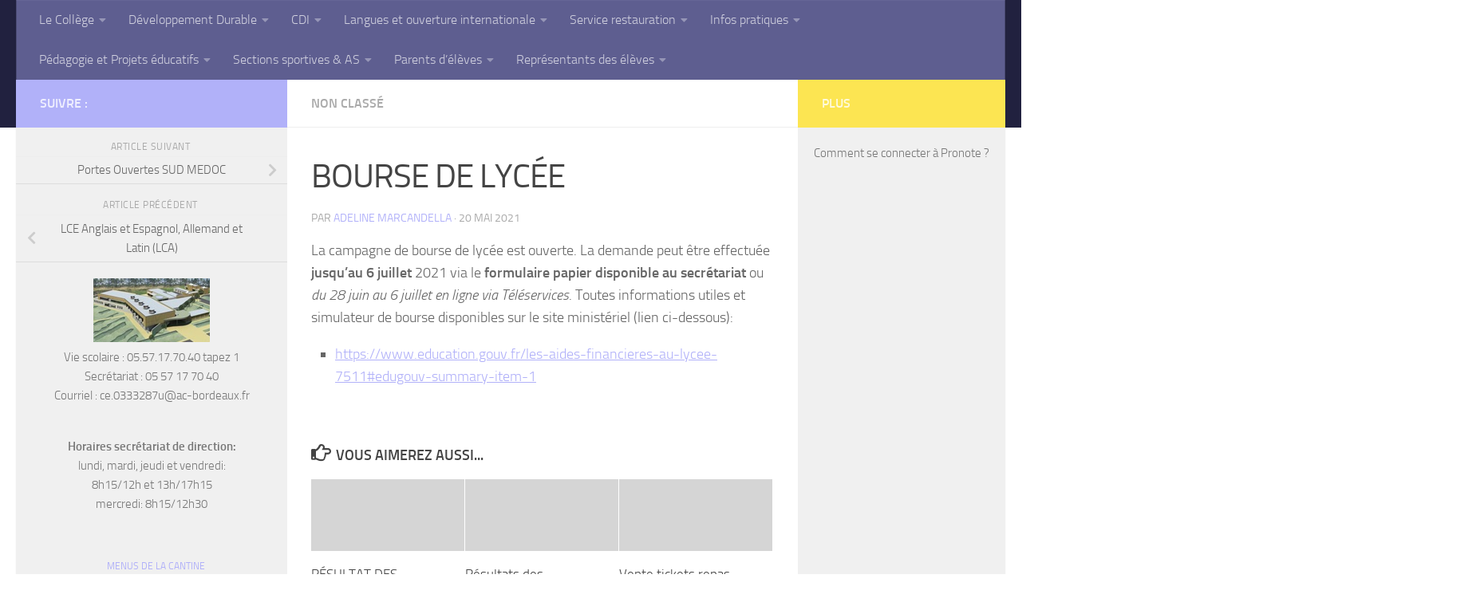

--- FILE ---
content_type: text/html; charset=UTF-8
request_url: http://college-lacanau.fr/bourse-de-lycee-2/
body_size: 15873
content:
<!DOCTYPE html>
<html class="no-js" lang="fr-FR">
<head>
  <meta charset="UTF-8">
  <meta name="viewport" content="width=device-width, initial-scale=1.0">
  <link rel="profile" href="https://gmpg.org/xfn/11" />
  <link rel="pingback" href="http://college-lacanau.fr/xmlrpc.php">

  <title>BOURSE DE LYCÉE &#8211; Collège de Lacanau</title>
<meta name='robots' content='max-image-preview:large' />
<script>document.documentElement.className = document.documentElement.className.replace("no-js","js");</script>
<link rel="alternate" type="application/rss+xml" title="Collège de Lacanau &raquo; Flux" href="https://college-lacanau.fr/feed/" />
<link rel="alternate" type="application/rss+xml" title="Collège de Lacanau &raquo; Flux des commentaires" href="https://college-lacanau.fr/comments/feed/" />
<link rel="alternate" title="oEmbed (JSON)" type="application/json+oembed" href="https://college-lacanau.fr/wp-json/oembed/1.0/embed?url=https%3A%2F%2Fcollege-lacanau.fr%2Fbourse-de-lycee-2%2F" />
<link rel="alternate" title="oEmbed (XML)" type="text/xml+oembed" href="https://college-lacanau.fr/wp-json/oembed/1.0/embed?url=https%3A%2F%2Fcollege-lacanau.fr%2Fbourse-de-lycee-2%2F&#038;format=xml" />
<style id='wp-img-auto-sizes-contain-inline-css'>
img:is([sizes=auto i],[sizes^="auto," i]){contain-intrinsic-size:3000px 1500px}
/*# sourceURL=wp-img-auto-sizes-contain-inline-css */
</style>

<style id='wp-emoji-styles-inline-css'>

	img.wp-smiley, img.emoji {
		display: inline !important;
		border: none !important;
		box-shadow: none !important;
		height: 1em !important;
		width: 1em !important;
		margin: 0 0.07em !important;
		vertical-align: -0.1em !important;
		background: none !important;
		padding: 0 !important;
	}
/*# sourceURL=wp-emoji-styles-inline-css */
</style>
<link rel='stylesheet' id='wp-block-library-css' href='http://college-lacanau.fr/wp-includes/css/dist/block-library/style.min.css?ver=6.9' media='all' />
<style id='wp-block-image-inline-css'>
.wp-block-image>a,.wp-block-image>figure>a{display:inline-block}.wp-block-image img{box-sizing:border-box;height:auto;max-width:100%;vertical-align:bottom}@media not (prefers-reduced-motion){.wp-block-image img.hide{visibility:hidden}.wp-block-image img.show{animation:show-content-image .4s}}.wp-block-image[style*=border-radius] img,.wp-block-image[style*=border-radius]>a{border-radius:inherit}.wp-block-image.has-custom-border img{box-sizing:border-box}.wp-block-image.aligncenter{text-align:center}.wp-block-image.alignfull>a,.wp-block-image.alignwide>a{width:100%}.wp-block-image.alignfull img,.wp-block-image.alignwide img{height:auto;width:100%}.wp-block-image .aligncenter,.wp-block-image .alignleft,.wp-block-image .alignright,.wp-block-image.aligncenter,.wp-block-image.alignleft,.wp-block-image.alignright{display:table}.wp-block-image .aligncenter>figcaption,.wp-block-image .alignleft>figcaption,.wp-block-image .alignright>figcaption,.wp-block-image.aligncenter>figcaption,.wp-block-image.alignleft>figcaption,.wp-block-image.alignright>figcaption{caption-side:bottom;display:table-caption}.wp-block-image .alignleft{float:left;margin:.5em 1em .5em 0}.wp-block-image .alignright{float:right;margin:.5em 0 .5em 1em}.wp-block-image .aligncenter{margin-left:auto;margin-right:auto}.wp-block-image :where(figcaption){margin-bottom:1em;margin-top:.5em}.wp-block-image.is-style-circle-mask img{border-radius:9999px}@supports ((-webkit-mask-image:none) or (mask-image:none)) or (-webkit-mask-image:none){.wp-block-image.is-style-circle-mask img{border-radius:0;-webkit-mask-image:url('data:image/svg+xml;utf8,<svg viewBox="0 0 100 100" xmlns="http://www.w3.org/2000/svg"><circle cx="50" cy="50" r="50"/></svg>');mask-image:url('data:image/svg+xml;utf8,<svg viewBox="0 0 100 100" xmlns="http://www.w3.org/2000/svg"><circle cx="50" cy="50" r="50"/></svg>');mask-mode:alpha;-webkit-mask-position:center;mask-position:center;-webkit-mask-repeat:no-repeat;mask-repeat:no-repeat;-webkit-mask-size:contain;mask-size:contain}}:root :where(.wp-block-image.is-style-rounded img,.wp-block-image .is-style-rounded img){border-radius:9999px}.wp-block-image figure{margin:0}.wp-lightbox-container{display:flex;flex-direction:column;position:relative}.wp-lightbox-container img{cursor:zoom-in}.wp-lightbox-container img:hover+button{opacity:1}.wp-lightbox-container button{align-items:center;backdrop-filter:blur(16px) saturate(180%);background-color:#5a5a5a40;border:none;border-radius:4px;cursor:zoom-in;display:flex;height:20px;justify-content:center;opacity:0;padding:0;position:absolute;right:16px;text-align:center;top:16px;width:20px;z-index:100}@media not (prefers-reduced-motion){.wp-lightbox-container button{transition:opacity .2s ease}}.wp-lightbox-container button:focus-visible{outline:3px auto #5a5a5a40;outline:3px auto -webkit-focus-ring-color;outline-offset:3px}.wp-lightbox-container button:hover{cursor:pointer;opacity:1}.wp-lightbox-container button:focus{opacity:1}.wp-lightbox-container button:focus,.wp-lightbox-container button:hover,.wp-lightbox-container button:not(:hover):not(:active):not(.has-background){background-color:#5a5a5a40;border:none}.wp-lightbox-overlay{box-sizing:border-box;cursor:zoom-out;height:100vh;left:0;overflow:hidden;position:fixed;top:0;visibility:hidden;width:100%;z-index:100000}.wp-lightbox-overlay .close-button{align-items:center;cursor:pointer;display:flex;justify-content:center;min-height:40px;min-width:40px;padding:0;position:absolute;right:calc(env(safe-area-inset-right) + 16px);top:calc(env(safe-area-inset-top) + 16px);z-index:5000000}.wp-lightbox-overlay .close-button:focus,.wp-lightbox-overlay .close-button:hover,.wp-lightbox-overlay .close-button:not(:hover):not(:active):not(.has-background){background:none;border:none}.wp-lightbox-overlay .lightbox-image-container{height:var(--wp--lightbox-container-height);left:50%;overflow:hidden;position:absolute;top:50%;transform:translate(-50%,-50%);transform-origin:top left;width:var(--wp--lightbox-container-width);z-index:9999999999}.wp-lightbox-overlay .wp-block-image{align-items:center;box-sizing:border-box;display:flex;height:100%;justify-content:center;margin:0;position:relative;transform-origin:0 0;width:100%;z-index:3000000}.wp-lightbox-overlay .wp-block-image img{height:var(--wp--lightbox-image-height);min-height:var(--wp--lightbox-image-height);min-width:var(--wp--lightbox-image-width);width:var(--wp--lightbox-image-width)}.wp-lightbox-overlay .wp-block-image figcaption{display:none}.wp-lightbox-overlay button{background:none;border:none}.wp-lightbox-overlay .scrim{background-color:#fff;height:100%;opacity:.9;position:absolute;width:100%;z-index:2000000}.wp-lightbox-overlay.active{visibility:visible}@media not (prefers-reduced-motion){.wp-lightbox-overlay.active{animation:turn-on-visibility .25s both}.wp-lightbox-overlay.active img{animation:turn-on-visibility .35s both}.wp-lightbox-overlay.show-closing-animation:not(.active){animation:turn-off-visibility .35s both}.wp-lightbox-overlay.show-closing-animation:not(.active) img{animation:turn-off-visibility .25s both}.wp-lightbox-overlay.zoom.active{animation:none;opacity:1;visibility:visible}.wp-lightbox-overlay.zoom.active .lightbox-image-container{animation:lightbox-zoom-in .4s}.wp-lightbox-overlay.zoom.active .lightbox-image-container img{animation:none}.wp-lightbox-overlay.zoom.active .scrim{animation:turn-on-visibility .4s forwards}.wp-lightbox-overlay.zoom.show-closing-animation:not(.active){animation:none}.wp-lightbox-overlay.zoom.show-closing-animation:not(.active) .lightbox-image-container{animation:lightbox-zoom-out .4s}.wp-lightbox-overlay.zoom.show-closing-animation:not(.active) .lightbox-image-container img{animation:none}.wp-lightbox-overlay.zoom.show-closing-animation:not(.active) .scrim{animation:turn-off-visibility .4s forwards}}@keyframes show-content-image{0%{visibility:hidden}99%{visibility:hidden}to{visibility:visible}}@keyframes turn-on-visibility{0%{opacity:0}to{opacity:1}}@keyframes turn-off-visibility{0%{opacity:1;visibility:visible}99%{opacity:0;visibility:visible}to{opacity:0;visibility:hidden}}@keyframes lightbox-zoom-in{0%{transform:translate(calc((-100vw + var(--wp--lightbox-scrollbar-width))/2 + var(--wp--lightbox-initial-left-position)),calc(-50vh + var(--wp--lightbox-initial-top-position))) scale(var(--wp--lightbox-scale))}to{transform:translate(-50%,-50%) scale(1)}}@keyframes lightbox-zoom-out{0%{transform:translate(-50%,-50%) scale(1);visibility:visible}99%{visibility:visible}to{transform:translate(calc((-100vw + var(--wp--lightbox-scrollbar-width))/2 + var(--wp--lightbox-initial-left-position)),calc(-50vh + var(--wp--lightbox-initial-top-position))) scale(var(--wp--lightbox-scale));visibility:hidden}}
/*# sourceURL=http://college-lacanau.fr/wp-includes/blocks/image/style.min.css */
</style>
<style id='wp-block-list-inline-css'>
ol,ul{box-sizing:border-box}:root :where(.wp-block-list.has-background){padding:1.25em 2.375em}
/*# sourceURL=http://college-lacanau.fr/wp-includes/blocks/list/style.min.css */
</style>
<style id='wp-block-loginout-inline-css'>
.wp-block-loginout{box-sizing:border-box}
/*# sourceURL=http://college-lacanau.fr/wp-includes/blocks/loginout/style.min.css */
</style>
<style id='wp-block-group-inline-css'>
.wp-block-group{box-sizing:border-box}:where(.wp-block-group.wp-block-group-is-layout-constrained){position:relative}
/*# sourceURL=http://college-lacanau.fr/wp-includes/blocks/group/style.min.css */
</style>
<style id='wp-block-paragraph-inline-css'>
.is-small-text{font-size:.875em}.is-regular-text{font-size:1em}.is-large-text{font-size:2.25em}.is-larger-text{font-size:3em}.has-drop-cap:not(:focus):first-letter{float:left;font-size:8.4em;font-style:normal;font-weight:100;line-height:.68;margin:.05em .1em 0 0;text-transform:uppercase}body.rtl .has-drop-cap:not(:focus):first-letter{float:none;margin-left:.1em}p.has-drop-cap.has-background{overflow:hidden}:root :where(p.has-background){padding:1.25em 2.375em}:where(p.has-text-color:not(.has-link-color)) a{color:inherit}p.has-text-align-left[style*="writing-mode:vertical-lr"],p.has-text-align-right[style*="writing-mode:vertical-rl"]{rotate:180deg}
/*# sourceURL=http://college-lacanau.fr/wp-includes/blocks/paragraph/style.min.css */
</style>
<style id='global-styles-inline-css'>
:root{--wp--preset--aspect-ratio--square: 1;--wp--preset--aspect-ratio--4-3: 4/3;--wp--preset--aspect-ratio--3-4: 3/4;--wp--preset--aspect-ratio--3-2: 3/2;--wp--preset--aspect-ratio--2-3: 2/3;--wp--preset--aspect-ratio--16-9: 16/9;--wp--preset--aspect-ratio--9-16: 9/16;--wp--preset--color--black: #000000;--wp--preset--color--cyan-bluish-gray: #abb8c3;--wp--preset--color--white: #ffffff;--wp--preset--color--pale-pink: #f78da7;--wp--preset--color--vivid-red: #cf2e2e;--wp--preset--color--luminous-vivid-orange: #ff6900;--wp--preset--color--luminous-vivid-amber: #fcb900;--wp--preset--color--light-green-cyan: #7bdcb5;--wp--preset--color--vivid-green-cyan: #00d084;--wp--preset--color--pale-cyan-blue: #8ed1fc;--wp--preset--color--vivid-cyan-blue: #0693e3;--wp--preset--color--vivid-purple: #9b51e0;--wp--preset--gradient--vivid-cyan-blue-to-vivid-purple: linear-gradient(135deg,rgb(6,147,227) 0%,rgb(155,81,224) 100%);--wp--preset--gradient--light-green-cyan-to-vivid-green-cyan: linear-gradient(135deg,rgb(122,220,180) 0%,rgb(0,208,130) 100%);--wp--preset--gradient--luminous-vivid-amber-to-luminous-vivid-orange: linear-gradient(135deg,rgb(252,185,0) 0%,rgb(255,105,0) 100%);--wp--preset--gradient--luminous-vivid-orange-to-vivid-red: linear-gradient(135deg,rgb(255,105,0) 0%,rgb(207,46,46) 100%);--wp--preset--gradient--very-light-gray-to-cyan-bluish-gray: linear-gradient(135deg,rgb(238,238,238) 0%,rgb(169,184,195) 100%);--wp--preset--gradient--cool-to-warm-spectrum: linear-gradient(135deg,rgb(74,234,220) 0%,rgb(151,120,209) 20%,rgb(207,42,186) 40%,rgb(238,44,130) 60%,rgb(251,105,98) 80%,rgb(254,248,76) 100%);--wp--preset--gradient--blush-light-purple: linear-gradient(135deg,rgb(255,206,236) 0%,rgb(152,150,240) 100%);--wp--preset--gradient--blush-bordeaux: linear-gradient(135deg,rgb(254,205,165) 0%,rgb(254,45,45) 50%,rgb(107,0,62) 100%);--wp--preset--gradient--luminous-dusk: linear-gradient(135deg,rgb(255,203,112) 0%,rgb(199,81,192) 50%,rgb(65,88,208) 100%);--wp--preset--gradient--pale-ocean: linear-gradient(135deg,rgb(255,245,203) 0%,rgb(182,227,212) 50%,rgb(51,167,181) 100%);--wp--preset--gradient--electric-grass: linear-gradient(135deg,rgb(202,248,128) 0%,rgb(113,206,126) 100%);--wp--preset--gradient--midnight: linear-gradient(135deg,rgb(2,3,129) 0%,rgb(40,116,252) 100%);--wp--preset--font-size--small: 13px;--wp--preset--font-size--medium: 20px;--wp--preset--font-size--large: 36px;--wp--preset--font-size--x-large: 42px;--wp--preset--spacing--20: 0.44rem;--wp--preset--spacing--30: 0.67rem;--wp--preset--spacing--40: 1rem;--wp--preset--spacing--50: 1.5rem;--wp--preset--spacing--60: 2.25rem;--wp--preset--spacing--70: 3.38rem;--wp--preset--spacing--80: 5.06rem;--wp--preset--shadow--natural: 6px 6px 9px rgba(0, 0, 0, 0.2);--wp--preset--shadow--deep: 12px 12px 50px rgba(0, 0, 0, 0.4);--wp--preset--shadow--sharp: 6px 6px 0px rgba(0, 0, 0, 0.2);--wp--preset--shadow--outlined: 6px 6px 0px -3px rgb(255, 255, 255), 6px 6px rgb(0, 0, 0);--wp--preset--shadow--crisp: 6px 6px 0px rgb(0, 0, 0);}:where(.is-layout-flex){gap: 0.5em;}:where(.is-layout-grid){gap: 0.5em;}body .is-layout-flex{display: flex;}.is-layout-flex{flex-wrap: wrap;align-items: center;}.is-layout-flex > :is(*, div){margin: 0;}body .is-layout-grid{display: grid;}.is-layout-grid > :is(*, div){margin: 0;}:where(.wp-block-columns.is-layout-flex){gap: 2em;}:where(.wp-block-columns.is-layout-grid){gap: 2em;}:where(.wp-block-post-template.is-layout-flex){gap: 1.25em;}:where(.wp-block-post-template.is-layout-grid){gap: 1.25em;}.has-black-color{color: var(--wp--preset--color--black) !important;}.has-cyan-bluish-gray-color{color: var(--wp--preset--color--cyan-bluish-gray) !important;}.has-white-color{color: var(--wp--preset--color--white) !important;}.has-pale-pink-color{color: var(--wp--preset--color--pale-pink) !important;}.has-vivid-red-color{color: var(--wp--preset--color--vivid-red) !important;}.has-luminous-vivid-orange-color{color: var(--wp--preset--color--luminous-vivid-orange) !important;}.has-luminous-vivid-amber-color{color: var(--wp--preset--color--luminous-vivid-amber) !important;}.has-light-green-cyan-color{color: var(--wp--preset--color--light-green-cyan) !important;}.has-vivid-green-cyan-color{color: var(--wp--preset--color--vivid-green-cyan) !important;}.has-pale-cyan-blue-color{color: var(--wp--preset--color--pale-cyan-blue) !important;}.has-vivid-cyan-blue-color{color: var(--wp--preset--color--vivid-cyan-blue) !important;}.has-vivid-purple-color{color: var(--wp--preset--color--vivid-purple) !important;}.has-black-background-color{background-color: var(--wp--preset--color--black) !important;}.has-cyan-bluish-gray-background-color{background-color: var(--wp--preset--color--cyan-bluish-gray) !important;}.has-white-background-color{background-color: var(--wp--preset--color--white) !important;}.has-pale-pink-background-color{background-color: var(--wp--preset--color--pale-pink) !important;}.has-vivid-red-background-color{background-color: var(--wp--preset--color--vivid-red) !important;}.has-luminous-vivid-orange-background-color{background-color: var(--wp--preset--color--luminous-vivid-orange) !important;}.has-luminous-vivid-amber-background-color{background-color: var(--wp--preset--color--luminous-vivid-amber) !important;}.has-light-green-cyan-background-color{background-color: var(--wp--preset--color--light-green-cyan) !important;}.has-vivid-green-cyan-background-color{background-color: var(--wp--preset--color--vivid-green-cyan) !important;}.has-pale-cyan-blue-background-color{background-color: var(--wp--preset--color--pale-cyan-blue) !important;}.has-vivid-cyan-blue-background-color{background-color: var(--wp--preset--color--vivid-cyan-blue) !important;}.has-vivid-purple-background-color{background-color: var(--wp--preset--color--vivid-purple) !important;}.has-black-border-color{border-color: var(--wp--preset--color--black) !important;}.has-cyan-bluish-gray-border-color{border-color: var(--wp--preset--color--cyan-bluish-gray) !important;}.has-white-border-color{border-color: var(--wp--preset--color--white) !important;}.has-pale-pink-border-color{border-color: var(--wp--preset--color--pale-pink) !important;}.has-vivid-red-border-color{border-color: var(--wp--preset--color--vivid-red) !important;}.has-luminous-vivid-orange-border-color{border-color: var(--wp--preset--color--luminous-vivid-orange) !important;}.has-luminous-vivid-amber-border-color{border-color: var(--wp--preset--color--luminous-vivid-amber) !important;}.has-light-green-cyan-border-color{border-color: var(--wp--preset--color--light-green-cyan) !important;}.has-vivid-green-cyan-border-color{border-color: var(--wp--preset--color--vivid-green-cyan) !important;}.has-pale-cyan-blue-border-color{border-color: var(--wp--preset--color--pale-cyan-blue) !important;}.has-vivid-cyan-blue-border-color{border-color: var(--wp--preset--color--vivid-cyan-blue) !important;}.has-vivid-purple-border-color{border-color: var(--wp--preset--color--vivid-purple) !important;}.has-vivid-cyan-blue-to-vivid-purple-gradient-background{background: var(--wp--preset--gradient--vivid-cyan-blue-to-vivid-purple) !important;}.has-light-green-cyan-to-vivid-green-cyan-gradient-background{background: var(--wp--preset--gradient--light-green-cyan-to-vivid-green-cyan) !important;}.has-luminous-vivid-amber-to-luminous-vivid-orange-gradient-background{background: var(--wp--preset--gradient--luminous-vivid-amber-to-luminous-vivid-orange) !important;}.has-luminous-vivid-orange-to-vivid-red-gradient-background{background: var(--wp--preset--gradient--luminous-vivid-orange-to-vivid-red) !important;}.has-very-light-gray-to-cyan-bluish-gray-gradient-background{background: var(--wp--preset--gradient--very-light-gray-to-cyan-bluish-gray) !important;}.has-cool-to-warm-spectrum-gradient-background{background: var(--wp--preset--gradient--cool-to-warm-spectrum) !important;}.has-blush-light-purple-gradient-background{background: var(--wp--preset--gradient--blush-light-purple) !important;}.has-blush-bordeaux-gradient-background{background: var(--wp--preset--gradient--blush-bordeaux) !important;}.has-luminous-dusk-gradient-background{background: var(--wp--preset--gradient--luminous-dusk) !important;}.has-pale-ocean-gradient-background{background: var(--wp--preset--gradient--pale-ocean) !important;}.has-electric-grass-gradient-background{background: var(--wp--preset--gradient--electric-grass) !important;}.has-midnight-gradient-background{background: var(--wp--preset--gradient--midnight) !important;}.has-small-font-size{font-size: var(--wp--preset--font-size--small) !important;}.has-medium-font-size{font-size: var(--wp--preset--font-size--medium) !important;}.has-large-font-size{font-size: var(--wp--preset--font-size--large) !important;}.has-x-large-font-size{font-size: var(--wp--preset--font-size--x-large) !important;}
/*# sourceURL=global-styles-inline-css */
</style>
<style id='core-block-supports-inline-css'>
.wp-container-core-group-is-layout-8cf370e7{flex-direction:column;align-items:flex-start;}
/*# sourceURL=core-block-supports-inline-css */
</style>

<style id='classic-theme-styles-inline-css'>
/*! This file is auto-generated */
.wp-block-button__link{color:#fff;background-color:#32373c;border-radius:9999px;box-shadow:none;text-decoration:none;padding:calc(.667em + 2px) calc(1.333em + 2px);font-size:1.125em}.wp-block-file__button{background:#32373c;color:#fff;text-decoration:none}
/*# sourceURL=/wp-includes/css/classic-themes.min.css */
</style>
<link rel='stylesheet' id='hueman-main-style-css' href='http://college-lacanau.fr/wp-content/themes/hueman/assets/front/css/main.min.css?ver=3.7.27' media='all' />
<style id='hueman-main-style-inline-css'>
body { font-size:1.00rem; }@media only screen and (min-width: 720px) {
        .nav > li { font-size:1.00rem; }
      }.sidebar .widget { padding-left: 20px; padding-right: 20px; padding-top: 20px; }::selection { background-color: #b1b1f9; }
::-moz-selection { background-color: #b1b1f9; }a,a>span.hu-external::after,.themeform label .required,#flexslider-featured .flex-direction-nav .flex-next:hover,#flexslider-featured .flex-direction-nav .flex-prev:hover,.post-hover:hover .post-title a,.post-title a:hover,.sidebar.s1 .post-nav li a:hover i,.content .post-nav li a:hover i,.post-related a:hover,.sidebar.s1 .widget_rss ul li a,#footer .widget_rss ul li a,.sidebar.s1 .widget_calendar a,#footer .widget_calendar a,.sidebar.s1 .alx-tab .tab-item-category a,.sidebar.s1 .alx-posts .post-item-category a,.sidebar.s1 .alx-tab li:hover .tab-item-title a,.sidebar.s1 .alx-tab li:hover .tab-item-comment a,.sidebar.s1 .alx-posts li:hover .post-item-title a,#footer .alx-tab .tab-item-category a,#footer .alx-posts .post-item-category a,#footer .alx-tab li:hover .tab-item-title a,#footer .alx-tab li:hover .tab-item-comment a,#footer .alx-posts li:hover .post-item-title a,.comment-tabs li.active a,.comment-awaiting-moderation,.child-menu a:hover,.child-menu .current_page_item > a,.wp-pagenavi a{ color: #b1b1f9; }input[type="submit"],.themeform button[type="submit"],.sidebar.s1 .sidebar-top,.sidebar.s1 .sidebar-toggle,#flexslider-featured .flex-control-nav li a.flex-active,.post-tags a:hover,.sidebar.s1 .widget_calendar caption,#footer .widget_calendar caption,.author-bio .bio-avatar:after,.commentlist li.bypostauthor > .comment-body:after,.commentlist li.comment-author-admin > .comment-body:after{ background-color: #b1b1f9; }.post-format .format-container { border-color: #b1b1f9; }.sidebar.s1 .alx-tabs-nav li.active a,#footer .alx-tabs-nav li.active a,.comment-tabs li.active a,.wp-pagenavi a:hover,.wp-pagenavi a:active,.wp-pagenavi span.current{ border-bottom-color: #b1b1f9!important; }.sidebar.s2 .post-nav li a:hover i,
.sidebar.s2 .widget_rss ul li a,
.sidebar.s2 .widget_calendar a,
.sidebar.s2 .alx-tab .tab-item-category a,
.sidebar.s2 .alx-posts .post-item-category a,
.sidebar.s2 .alx-tab li:hover .tab-item-title a,
.sidebar.s2 .alx-tab li:hover .tab-item-comment a,
.sidebar.s2 .alx-posts li:hover .post-item-title a { color: #fce552; }
.sidebar.s2 .sidebar-top,.sidebar.s2 .sidebar-toggle,.post-comments,.jp-play-bar,.jp-volume-bar-value,.sidebar.s2 .widget_calendar caption{ background-color: #fce552; }.sidebar.s2 .alx-tabs-nav li.active a { border-bottom-color: #fce552; }
.post-comments::before { border-right-color: #fce552; }
      .search-expand,
              #nav-topbar.nav-container { background-color: #21213f}@media only screen and (min-width: 720px) {
                #nav-topbar .nav ul { background-color: #21213f; }
              }.is-scrolled #header .nav-container.desktop-sticky,
              .is-scrolled #header .search-expand { background-color: #21213f; background-color: rgba(33,33,63,0.90) }.is-scrolled .topbar-transparent #nav-topbar.desktop-sticky .nav ul { background-color: #21213f; background-color: rgba(33,33,63,0.95) }#header { background-color: #21213f; }
@media only screen and (min-width: 720px) {
  #nav-header .nav ul { background-color: #21213f; }
}
        #header #nav-mobile { background-color: #5e5e90; }.is-scrolled #header #nav-mobile { background-color: #5e5e90; background-color: rgba(94,94,144,0.90) }#nav-header.nav-container, #main-header-search .search-expand { background-color: #5e5e90; }
@media only screen and (min-width: 720px) {
  #nav-header .nav ul { background-color: #5e5e90; }
}
        #footer-bottom { background-color: #272747; }.site-title a img { max-height: 100px; }body { background-color: rgba(255,255,255,0.69); }
/*# sourceURL=hueman-main-style-inline-css */
</style>
<link rel='stylesheet' id='hueman-font-awesome-css' href='http://college-lacanau.fr/wp-content/themes/hueman/assets/front/css/font-awesome.min.css?ver=3.7.27' media='all' />
<link rel='stylesheet' id='slb_core-css' href='http://college-lacanau.fr/wp-content/plugins/simple-lightbox/client/css/app.css?ver=2.9.4' media='all' />
<script src="http://college-lacanau.fr/wp-includes/js/jquery/jquery.min.js?ver=3.7.1" id="jquery-core-js"></script>
<script src="http://college-lacanau.fr/wp-includes/js/jquery/jquery-migrate.min.js?ver=3.4.1" id="jquery-migrate-js"></script>
<link rel="https://api.w.org/" href="https://college-lacanau.fr/wp-json/" /><link rel="alternate" title="JSON" type="application/json" href="https://college-lacanau.fr/wp-json/wp/v2/posts/2925" /><link rel="EditURI" type="application/rsd+xml" title="RSD" href="https://college-lacanau.fr/xmlrpc.php?rsd" />
<meta name="generator" content="WordPress 6.9" />
<link rel="canonical" href="https://college-lacanau.fr/bourse-de-lycee-2/" />
<link rel='shortlink' href='https://college-lacanau.fr/?p=2925' />
<!-- Analytics by WP Statistics - https://wp-statistics.com -->
    <link rel="preload" as="font" type="font/woff2" href="http://college-lacanau.fr/wp-content/themes/hueman/assets/front/webfonts/fa-brands-400.woff2?v=5.15.2" crossorigin="anonymous"/>
    <link rel="preload" as="font" type="font/woff2" href="http://college-lacanau.fr/wp-content/themes/hueman/assets/front/webfonts/fa-regular-400.woff2?v=5.15.2" crossorigin="anonymous"/>
    <link rel="preload" as="font" type="font/woff2" href="http://college-lacanau.fr/wp-content/themes/hueman/assets/front/webfonts/fa-solid-900.woff2?v=5.15.2" crossorigin="anonymous"/>
  <link rel="preload" as="font" type="font/woff" href="http://college-lacanau.fr/wp-content/themes/hueman/assets/front/fonts/titillium-light-webfont.woff" crossorigin="anonymous"/>
<link rel="preload" as="font" type="font/woff" href="http://college-lacanau.fr/wp-content/themes/hueman/assets/front/fonts/titillium-lightitalic-webfont.woff" crossorigin="anonymous"/>
<link rel="preload" as="font" type="font/woff" href="http://college-lacanau.fr/wp-content/themes/hueman/assets/front/fonts/titillium-regular-webfont.woff" crossorigin="anonymous"/>
<link rel="preload" as="font" type="font/woff" href="http://college-lacanau.fr/wp-content/themes/hueman/assets/front/fonts/titillium-regularitalic-webfont.woff" crossorigin="anonymous"/>
<link rel="preload" as="font" type="font/woff" href="http://college-lacanau.fr/wp-content/themes/hueman/assets/front/fonts/titillium-semibold-webfont.woff" crossorigin="anonymous"/>
<style>
  /*  base : fonts
/* ------------------------------------ */
body { font-family: "Titillium", Arial, sans-serif; }
@font-face {
  font-family: 'Titillium';
  src: url('http://college-lacanau.fr/wp-content/themes/hueman/assets/front/fonts/titillium-light-webfont.eot');
  src: url('http://college-lacanau.fr/wp-content/themes/hueman/assets/front/fonts/titillium-light-webfont.svg#titillium-light-webfont') format('svg'),
     url('http://college-lacanau.fr/wp-content/themes/hueman/assets/front/fonts/titillium-light-webfont.eot?#iefix') format('embedded-opentype'),
     url('http://college-lacanau.fr/wp-content/themes/hueman/assets/front/fonts/titillium-light-webfont.woff') format('woff'),
     url('http://college-lacanau.fr/wp-content/themes/hueman/assets/front/fonts/titillium-light-webfont.ttf') format('truetype');
  font-weight: 300;
  font-style: normal;
}
@font-face {
  font-family: 'Titillium';
  src: url('http://college-lacanau.fr/wp-content/themes/hueman/assets/front/fonts/titillium-lightitalic-webfont.eot');
  src: url('http://college-lacanau.fr/wp-content/themes/hueman/assets/front/fonts/titillium-lightitalic-webfont.svg#titillium-lightitalic-webfont') format('svg'),
     url('http://college-lacanau.fr/wp-content/themes/hueman/assets/front/fonts/titillium-lightitalic-webfont.eot?#iefix') format('embedded-opentype'),
     url('http://college-lacanau.fr/wp-content/themes/hueman/assets/front/fonts/titillium-lightitalic-webfont.woff') format('woff'),
     url('http://college-lacanau.fr/wp-content/themes/hueman/assets/front/fonts/titillium-lightitalic-webfont.ttf') format('truetype');
  font-weight: 300;
  font-style: italic;
}
@font-face {
  font-family: 'Titillium';
  src: url('http://college-lacanau.fr/wp-content/themes/hueman/assets/front/fonts/titillium-regular-webfont.eot');
  src: url('http://college-lacanau.fr/wp-content/themes/hueman/assets/front/fonts/titillium-regular-webfont.svg#titillium-regular-webfont') format('svg'),
     url('http://college-lacanau.fr/wp-content/themes/hueman/assets/front/fonts/titillium-regular-webfont.eot?#iefix') format('embedded-opentype'),
     url('http://college-lacanau.fr/wp-content/themes/hueman/assets/front/fonts/titillium-regular-webfont.woff') format('woff'),
     url('http://college-lacanau.fr/wp-content/themes/hueman/assets/front/fonts/titillium-regular-webfont.ttf') format('truetype');
  font-weight: 400;
  font-style: normal;
}
@font-face {
  font-family: 'Titillium';
  src: url('http://college-lacanau.fr/wp-content/themes/hueman/assets/front/fonts/titillium-regularitalic-webfont.eot');
  src: url('http://college-lacanau.fr/wp-content/themes/hueman/assets/front/fonts/titillium-regularitalic-webfont.svg#titillium-regular-webfont') format('svg'),
     url('http://college-lacanau.fr/wp-content/themes/hueman/assets/front/fonts/titillium-regularitalic-webfont.eot?#iefix') format('embedded-opentype'),
     url('http://college-lacanau.fr/wp-content/themes/hueman/assets/front/fonts/titillium-regularitalic-webfont.woff') format('woff'),
     url('http://college-lacanau.fr/wp-content/themes/hueman/assets/front/fonts/titillium-regularitalic-webfont.ttf') format('truetype');
  font-weight: 400;
  font-style: italic;
}
@font-face {
    font-family: 'Titillium';
    src: url('http://college-lacanau.fr/wp-content/themes/hueman/assets/front/fonts/titillium-semibold-webfont.eot');
    src: url('http://college-lacanau.fr/wp-content/themes/hueman/assets/front/fonts/titillium-semibold-webfont.svg#titillium-semibold-webfont') format('svg'),
         url('http://college-lacanau.fr/wp-content/themes/hueman/assets/front/fonts/titillium-semibold-webfont.eot?#iefix') format('embedded-opentype'),
         url('http://college-lacanau.fr/wp-content/themes/hueman/assets/front/fonts/titillium-semibold-webfont.woff') format('woff'),
         url('http://college-lacanau.fr/wp-content/themes/hueman/assets/front/fonts/titillium-semibold-webfont.ttf') format('truetype');
  font-weight: 600;
  font-style: normal;
}
</style>
  <!--[if lt IE 9]>
<script src="http://college-lacanau.fr/wp-content/themes/hueman/assets/front/js/ie/html5shiv-printshiv.min.js"></script>
<script src="http://college-lacanau.fr/wp-content/themes/hueman/assets/front/js/ie/selectivizr.js"></script>
<![endif]-->
<link rel="icon" href="https://college-lacanau.fr/wp-content/uploads/2016/11/logo-collège-Lacanau.jpg" sizes="32x32" />
<link rel="icon" href="https://college-lacanau.fr/wp-content/uploads/2016/11/logo-collège-Lacanau.jpg" sizes="192x192" />
<link rel="apple-touch-icon" href="https://college-lacanau.fr/wp-content/uploads/2016/11/logo-collège-Lacanau.jpg" />
<meta name="msapplication-TileImage" content="https://college-lacanau.fr/wp-content/uploads/2016/11/logo-collège-Lacanau.jpg" />
</head>

<body class="wp-singular post-template-default single single-post postid-2925 single-format-standard wp-custom-logo wp-embed-responsive wp-theme-hueman col-3cm full-width header-desktop-sticky header-mobile-sticky hu-header-img-natural-height hueman-3-7-27 chrome">
<div id="wrapper">
  <a class="screen-reader-text skip-link" href="#content">Skip to content</a>
  
  <header id="header" class="main-menu-mobile-on one-mobile-menu main_menu header-ads-desktop  topbar-transparent has-header-img">
        <nav class="nav-container group mobile-menu mobile-sticky " id="nav-mobile" data-menu-id="header-1">
  <div class="mobile-title-logo-in-header"><p class="site-title">                  <a class="custom-logo-link" href="https://college-lacanau.fr/" rel="home" title="Collège de Lacanau | Page d'accueil"><img src="https://college-lacanau.fr/wp-content/uploads/2023/07/logo-clg-ombre.jpg" alt="Collège de Lacanau" width="1200" height="160"/></a>                </p></div>
        
                    <!-- <div class="ham__navbar-toggler collapsed" aria-expanded="false">
          <div class="ham__navbar-span-wrapper">
            <span class="ham-toggler-menu__span"></span>
          </div>
        </div> -->
        <button class="ham__navbar-toggler-two collapsed" title="Menu" aria-expanded="false">
          <span class="ham__navbar-span-wrapper">
            <span class="line line-1"></span>
            <span class="line line-2"></span>
            <span class="line line-3"></span>
          </span>
        </button>
            
      <div class="nav-text"></div>
      <div class="nav-wrap container">
                  <ul class="nav container-inner group mobile-search">
                            <li>
                  <form role="search" method="get" class="search-form" action="https://college-lacanau.fr/">
				<label>
					<span class="screen-reader-text">Rechercher :</span>
					<input type="search" class="search-field" placeholder="Rechercher…" value="" name="s" />
				</label>
				<input type="submit" class="search-submit" value="Rechercher" />
			</form>                </li>
                      </ul>
                <ul id="menu-barre-des-menus-2023" class="nav container-inner group"><li id="menu-item-3399" class="menu-item menu-item-type-custom menu-item-object-custom menu-item-has-children menu-item-3399"><a href="#">Le Collège</a>
<ul class="sub-menu">
	<li id="menu-item-3445" class="menu-item menu-item-type-post_type menu-item-object-page menu-item-3445"><a href="https://college-lacanau.fr/le-college/presentation/">Présentation</a></li>
	<li id="menu-item-3526" class="menu-item menu-item-type-post_type menu-item-object-page menu-item-3526"><a href="https://college-lacanau.fr/le-college/localisation-du-college/">Contacts et Accès</a></li>
</ul>
</li>
<li id="menu-item-3400" class="menu-item menu-item-type-custom menu-item-object-custom menu-item-has-children menu-item-3400"><a href="#">Développement Durable</a>
<ul class="sub-menu">
	<li id="menu-item-3436" class="menu-item menu-item-type-taxonomy menu-item-object-category menu-item-3436"><a href="https://college-lacanau.fr/category/dd/">Actus Développement Durable</a></li>
	<li id="menu-item-4476" class="menu-item menu-item-type-post_type menu-item-object-page menu-item-4476"><a href="https://college-lacanau.fr/developpement-durable/label-e3d/">Label E3D</a></li>
	<li id="menu-item-4048" class="menu-item menu-item-type-post_type menu-item-object-page menu-item-4048"><a href="https://college-lacanau.fr/developpement-durable/le-jardin-des-arts/">Le Jardin des Arts</a></li>
</ul>
</li>
<li id="menu-item-3401" class="menu-item menu-item-type-custom menu-item-object-custom menu-item-has-children menu-item-3401"><a href="#">CDI</a>
<ul class="sub-menu">
	<li id="menu-item-3437" class="menu-item menu-item-type-taxonomy menu-item-object-category menu-item-3437"><a href="https://college-lacanau.fr/category/cdi/">Actus CDI</a></li>
	<li id="menu-item-3444" class="menu-item menu-item-type-post_type menu-item-object-page menu-item-3444"><a href="https://college-lacanau.fr/centre-de-documentation-et-dinformation/cdi/">Présentation du CDI</a></li>
</ul>
</li>
<li id="menu-item-3402" class="menu-item menu-item-type-custom menu-item-object-custom menu-item-has-children menu-item-3402"><a href="#">Langues et ouverture internationale</a>
<ul class="sub-menu">
	<li id="menu-item-3438" class="menu-item menu-item-type-taxonomy menu-item-object-category menu-item-3438"><a href="https://college-lacanau.fr/category/eu-int/">Actus Europe &#038; International</a></li>
</ul>
</li>
<li id="menu-item-3403" class="menu-item menu-item-type-custom menu-item-object-custom menu-item-has-children menu-item-3403"><a href="#">Service restauration</a>
<ul class="sub-menu">
	<li id="menu-item-3712" class="menu-item menu-item-type-post_type menu-item-object-post menu-item-3712"><a href="https://college-lacanau.fr/menus-de-la-semaine/">Menus de la semaine</a></li>
</ul>
</li>
<li id="menu-item-3404" class="menu-item menu-item-type-custom menu-item-object-custom menu-item-has-children menu-item-3404"><a href="#">Infos pratiques</a>
<ul class="sub-menu">
	<li id="menu-item-3559" class="menu-item menu-item-type-post_type menu-item-object-page menu-item-3559"><a href="https://college-lacanau.fr/infos-pratiques/pronote/">Pronote</a></li>
	<li id="menu-item-3677" class="menu-item menu-item-type-post_type menu-item-object-page menu-item-3677"><a href="https://college-lacanau.fr/infos-pratiques/parentalite-et-numerique/">Parentalité et Numérique</a></li>
</ul>
</li>
<li id="menu-item-3405" class="menu-item menu-item-type-custom menu-item-object-custom menu-item-has-children menu-item-3405"><a href="#">Pédagogie et Projets éducatifs</a>
<ul class="sub-menu">
	<li id="menu-item-3439" class="menu-item menu-item-type-taxonomy menu-item-object-category menu-item-3439"><a href="https://college-lacanau.fr/category/projets/">Actus Pédagogie et Projets éducatifs</a></li>
	<li id="menu-item-3700" class="menu-item menu-item-type-post_type menu-item-object-page menu-item-3700"><a href="https://college-lacanau.fr/pedagogie-et-projets-educatifs/webradio/">Webradio</a></li>
	<li id="menu-item-3504" class="menu-item menu-item-type-post_type menu-item-object-page menu-item-3504"><a href="https://college-lacanau.fr/pedagogie-et-projets-educatifs/bia/">Option BIA</a></li>
	<li id="menu-item-3631" class="menu-item menu-item-type-post_type menu-item-object-page menu-item-3631"><a href="https://college-lacanau.fr/pedagogie-et-projets-educatifs/pix/">PIX</a></li>
</ul>
</li>
<li id="menu-item-3406" class="menu-item menu-item-type-custom menu-item-object-custom menu-item-has-children menu-item-3406"><a href="#">Sections sportives &#038; AS</a>
<ul class="sub-menu">
	<li id="menu-item-3440" class="menu-item menu-item-type-taxonomy menu-item-object-category menu-item-3440"><a href="https://college-lacanau.fr/category/sections-sportives-as/">Actus Sections sportives &#038; Association Sportive</a></li>
</ul>
</li>
<li id="menu-item-3407" class="menu-item menu-item-type-custom menu-item-object-custom menu-item-has-children menu-item-3407"><a href="#">Parents d’élèves</a>
<ul class="sub-menu">
	<li id="menu-item-3560" class="menu-item menu-item-type-post_type menu-item-object-page menu-item-3560"><a href="https://college-lacanau.fr/associations-de-parents-deleves/">Associations de parents d’élèves</a></li>
</ul>
</li>
<li id="menu-item-4340" class="menu-item menu-item-type-custom menu-item-object-custom menu-item-has-children menu-item-4340"><a href="#">Représentants des élèves</a>
<ul class="sub-menu">
	<li id="menu-item-4341" class="menu-item menu-item-type-taxonomy menu-item-object-category menu-item-4341"><a href="https://college-lacanau.fr/category/representants-des-eleves/">Actus Réprésentants des élèves</a></li>
</ul>
</li>
</ul>      </div>
</nav><!--/#nav-topbar-->  
  
  <div class="container group">
        <div class="container-inner">

                <div id="header-image-wrap">
              <div class="group hu-pad central-header-zone">
                                        <div class="logo-tagline-group">
                          <p class="site-title">                  <a class="custom-logo-link" href="https://college-lacanau.fr/" rel="home" title="Collège de Lacanau | Page d'accueil"><img src="https://college-lacanau.fr/wp-content/uploads/2023/07/logo-clg-ombre.jpg" alt="Collège de Lacanau" width="1200" height="160"/></a>                </p>                                                </div>
                                                  </div>

              <a href="https://college-lacanau.fr/" rel="home"><img src="http://college-lacanau.fr/wp-content/uploads/2023/07/clg-front4.jpg" width="1776" height="588" alt="" class="new-site-image" srcset="https://college-lacanau.fr/wp-content/uploads/2023/07/clg-front4.jpg 1776w, https://college-lacanau.fr/wp-content/uploads/2023/07/clg-front4-300x99.jpg 300w, https://college-lacanau.fr/wp-content/uploads/2023/07/clg-front4-1024x339.jpg 1024w, https://college-lacanau.fr/wp-content/uploads/2023/07/clg-front4-768x254.jpg 768w, https://college-lacanau.fr/wp-content/uploads/2023/07/clg-front4-1536x509.jpg 1536w" sizes="(max-width: 1776px) 100vw, 1776px" decoding="async" fetchpriority="high" /></a>          </div>
      
                <nav class="nav-container group desktop-menu " id="nav-header" data-menu-id="header-2">
    <div class="nav-text"><!-- put your mobile menu text here --></div>

  <div class="nav-wrap container">
        <ul id="menu-barre-des-menus-2024" class="nav container-inner group"><li class="menu-item menu-item-type-custom menu-item-object-custom menu-item-has-children menu-item-3399"><a href="#">Le Collège</a>
<ul class="sub-menu">
	<li class="menu-item menu-item-type-post_type menu-item-object-page menu-item-3445"><a href="https://college-lacanau.fr/le-college/presentation/">Présentation</a></li>
	<li class="menu-item menu-item-type-post_type menu-item-object-page menu-item-3526"><a href="https://college-lacanau.fr/le-college/localisation-du-college/">Contacts et Accès</a></li>
</ul>
</li>
<li class="menu-item menu-item-type-custom menu-item-object-custom menu-item-has-children menu-item-3400"><a href="#">Développement Durable</a>
<ul class="sub-menu">
	<li class="menu-item menu-item-type-taxonomy menu-item-object-category menu-item-3436"><a href="https://college-lacanau.fr/category/dd/">Actus Développement Durable</a></li>
	<li class="menu-item menu-item-type-post_type menu-item-object-page menu-item-4476"><a href="https://college-lacanau.fr/developpement-durable/label-e3d/">Label E3D</a></li>
	<li class="menu-item menu-item-type-post_type menu-item-object-page menu-item-4048"><a href="https://college-lacanau.fr/developpement-durable/le-jardin-des-arts/">Le Jardin des Arts</a></li>
</ul>
</li>
<li class="menu-item menu-item-type-custom menu-item-object-custom menu-item-has-children menu-item-3401"><a href="#">CDI</a>
<ul class="sub-menu">
	<li class="menu-item menu-item-type-taxonomy menu-item-object-category menu-item-3437"><a href="https://college-lacanau.fr/category/cdi/">Actus CDI</a></li>
	<li class="menu-item menu-item-type-post_type menu-item-object-page menu-item-3444"><a href="https://college-lacanau.fr/centre-de-documentation-et-dinformation/cdi/">Présentation du CDI</a></li>
</ul>
</li>
<li class="menu-item menu-item-type-custom menu-item-object-custom menu-item-has-children menu-item-3402"><a href="#">Langues et ouverture internationale</a>
<ul class="sub-menu">
	<li class="menu-item menu-item-type-taxonomy menu-item-object-category menu-item-3438"><a href="https://college-lacanau.fr/category/eu-int/">Actus Europe &#038; International</a></li>
</ul>
</li>
<li class="menu-item menu-item-type-custom menu-item-object-custom menu-item-has-children menu-item-3403"><a href="#">Service restauration</a>
<ul class="sub-menu">
	<li class="menu-item menu-item-type-post_type menu-item-object-post menu-item-3712"><a href="https://college-lacanau.fr/menus-de-la-semaine/">Menus de la semaine</a></li>
</ul>
</li>
<li class="menu-item menu-item-type-custom menu-item-object-custom menu-item-has-children menu-item-3404"><a href="#">Infos pratiques</a>
<ul class="sub-menu">
	<li class="menu-item menu-item-type-post_type menu-item-object-page menu-item-3559"><a href="https://college-lacanau.fr/infos-pratiques/pronote/">Pronote</a></li>
	<li class="menu-item menu-item-type-post_type menu-item-object-page menu-item-3677"><a href="https://college-lacanau.fr/infos-pratiques/parentalite-et-numerique/">Parentalité et Numérique</a></li>
</ul>
</li>
<li class="menu-item menu-item-type-custom menu-item-object-custom menu-item-has-children menu-item-3405"><a href="#">Pédagogie et Projets éducatifs</a>
<ul class="sub-menu">
	<li class="menu-item menu-item-type-taxonomy menu-item-object-category menu-item-3439"><a href="https://college-lacanau.fr/category/projets/">Actus Pédagogie et Projets éducatifs</a></li>
	<li class="menu-item menu-item-type-post_type menu-item-object-page menu-item-3700"><a href="https://college-lacanau.fr/pedagogie-et-projets-educatifs/webradio/">Webradio</a></li>
	<li class="menu-item menu-item-type-post_type menu-item-object-page menu-item-3504"><a href="https://college-lacanau.fr/pedagogie-et-projets-educatifs/bia/">Option BIA</a></li>
	<li class="menu-item menu-item-type-post_type menu-item-object-page menu-item-3631"><a href="https://college-lacanau.fr/pedagogie-et-projets-educatifs/pix/">PIX</a></li>
</ul>
</li>
<li class="menu-item menu-item-type-custom menu-item-object-custom menu-item-has-children menu-item-3406"><a href="#">Sections sportives &#038; AS</a>
<ul class="sub-menu">
	<li class="menu-item menu-item-type-taxonomy menu-item-object-category menu-item-3440"><a href="https://college-lacanau.fr/category/sections-sportives-as/">Actus Sections sportives &#038; Association Sportive</a></li>
</ul>
</li>
<li class="menu-item menu-item-type-custom menu-item-object-custom menu-item-has-children menu-item-3407"><a href="#">Parents d’élèves</a>
<ul class="sub-menu">
	<li class="menu-item menu-item-type-post_type menu-item-object-page menu-item-3560"><a href="https://college-lacanau.fr/associations-de-parents-deleves/">Associations de parents d’élèves</a></li>
</ul>
</li>
<li class="menu-item menu-item-type-custom menu-item-object-custom menu-item-has-children menu-item-4340"><a href="#">Représentants des élèves</a>
<ul class="sub-menu">
	<li class="menu-item menu-item-type-taxonomy menu-item-object-category menu-item-4341"><a href="https://college-lacanau.fr/category/representants-des-eleves/">Actus Réprésentants des élèves</a></li>
</ul>
</li>
</ul>  </div>
</nav><!--/#nav-header-->      
    </div><!--/.container-inner-->
      </div><!--/.container-->

</header><!--/#header-->
  
  <div class="container" id="page">
    <div class="container-inner">
            <div class="main">
        <div class="main-inner group">
          
              <main class="content" id="content">
              <div class="page-title hu-pad group">
          	    		<ul class="meta-single group">
    			<li class="category"><a href="https://college-lacanau.fr/category/non-classe/" rel="category tag">Non classé</a></li>
    			    		</ul>
            
    </div><!--/.page-title-->
          <div class="hu-pad group">
              <article class="post-2925 post type-post status-publish format-standard hentry category-non-classe">
    <div class="post-inner group">

      <h1 class="post-title entry-title">BOURSE DE LYCÉE</h1>
  <p class="post-byline">
       par     <span class="vcard author">
       <span class="fn"><a href="https://college-lacanau.fr/author/amarcandella/" title="Articles par Adeline Marcandella" rel="author">Adeline Marcandella</a></span>
     </span>
     &middot;
                          <span class="published">20 mai 2021</span>
          </p>

                                
      <div class="clear"></div>

      <div class="entry themeform">
        <div class="entry-inner">
          
<p>La campagne de bourse de lycée est ouverte. La demande peut être effectuée <strong>jusqu&rsquo;au 6 juillet</strong> 2021 via le <strong>formulaire papier disponible au secrétariat</strong> ou <em>du 28 juin au 6 juillet en ligne via Téléservices</em>. Toutes informations utiles et simulateur de bourse disponibles sur le site ministériel (lien ci-dessous):</p>



<ul class="wp-block-list"><li><a href="https://www.education.gouv.fr/les-aides-financieres-au-lycee-7511#edugouv-summary-item-1">https://www.education.gouv.fr/les-aides-financieres-au-lycee-7511#edugouv-summary-item-1</a></li></ul>
          <nav class="pagination group">
                      </nav><!--/.pagination-->
        </div>

        
        <div class="clear"></div>
      </div><!--/.entry-->

    </div><!--/.post-inner-->
  </article><!--/.post-->

<div class="clear"></div>





<h4 class="heading">
	<i class="far fa-hand-point-right"></i>Vous aimerez aussi...</h4>

<ul class="related-posts group">
  		<li class="related post-hover">
		<article class="post-2330 post type-post status-publish format-standard hentry category-non-classe">

			<div class="post-thumbnail">
				<a href="https://college-lacanau.fr/resultat-des-elections-2019-2020/" class="hu-rel-post-thumb">
					        <svg class="hu-svg-placeholder thumb-medium-empty" id="69712517e106d" viewBox="0 0 1792 1792" xmlns="http://www.w3.org/2000/svg"><path d="M928 832q0-14-9-23t-23-9q-66 0-113 47t-47 113q0 14 9 23t23 9 23-9 9-23q0-40 28-68t68-28q14 0 23-9t9-23zm224 130q0 106-75 181t-181 75-181-75-75-181 75-181 181-75 181 75 75 181zm-1024 574h1536v-128h-1536v128zm1152-574q0-159-112.5-271.5t-271.5-112.5-271.5 112.5-112.5 271.5 112.5 271.5 271.5 112.5 271.5-112.5 112.5-271.5zm-1024-642h384v-128h-384v128zm-128 192h1536v-256h-828l-64 128h-644v128zm1664-256v1280q0 53-37.5 90.5t-90.5 37.5h-1536q-53 0-90.5-37.5t-37.5-90.5v-1280q0-53 37.5-90.5t90.5-37.5h1536q53 0 90.5 37.5t37.5 90.5z"/></svg>
         <img class="hu-img-placeholder" src="http://college-lacanau.fr/wp-content/themes/hueman/assets/front/img/thumb-medium-empty.png" alt="RÉSULTAT DES ÉLECTIONS 2019-2020" data-hu-post-id="69712517e106d" />																			</a>
							</div><!--/.post-thumbnail-->

			<div class="related-inner">

				<h4 class="post-title entry-title">
					<a href="https://college-lacanau.fr/resultat-des-elections-2019-2020/" rel="bookmark">RÉSULTAT DES ÉLECTIONS 2019-2020</a>
				</h4><!--/.post-title-->

				<div class="post-meta group">
					<p class="post-date">
  <time class="published updated" datetime="2019-10-14 10:56:43">14 octobre 2019</time>
</p>

				</div><!--/.post-meta-->

			</div><!--/.related-inner-->

		</article>
	</li><!--/.related-->
		<li class="related post-hover">
		<article class="post-963 post type-post status-publish format-standard hentry category-non-classe tag-sections-sportives">

			<div class="post-thumbnail">
				<a href="https://college-lacanau.fr/resultats-des-selections-des-sections-sportives/" class="hu-rel-post-thumb">
					        <svg class="hu-svg-placeholder thumb-medium-empty" id="69712517e18ec" viewBox="0 0 1792 1792" xmlns="http://www.w3.org/2000/svg"><path d="M928 832q0-14-9-23t-23-9q-66 0-113 47t-47 113q0 14 9 23t23 9 23-9 9-23q0-40 28-68t68-28q14 0 23-9t9-23zm224 130q0 106-75 181t-181 75-181-75-75-181 75-181 181-75 181 75 75 181zm-1024 574h1536v-128h-1536v128zm1152-574q0-159-112.5-271.5t-271.5-112.5-271.5 112.5-112.5 271.5 112.5 271.5 271.5 112.5 271.5-112.5 112.5-271.5zm-1024-642h384v-128h-384v128zm-128 192h1536v-256h-828l-64 128h-644v128zm1664-256v1280q0 53-37.5 90.5t-90.5 37.5h-1536q-53 0-90.5-37.5t-37.5-90.5v-1280q0-53 37.5-90.5t90.5-37.5h1536q53 0 90.5 37.5t37.5 90.5z"/></svg>
         <img class="hu-img-placeholder" src="http://college-lacanau.fr/wp-content/themes/hueman/assets/front/img/thumb-medium-empty.png" alt="Résultats des sélections des sections sportives" data-hu-post-id="69712517e18ec" />																			</a>
							</div><!--/.post-thumbnail-->

			<div class="related-inner">

				<h4 class="post-title entry-title">
					<a href="https://college-lacanau.fr/resultats-des-selections-des-sections-sportives/" rel="bookmark">Résultats des sélections des sections sportives</a>
				</h4><!--/.post-title-->

				<div class="post-meta group">
					<p class="post-date">
  <time class="published updated" datetime="2017-06-21 12:05:16">21 juin 2017</time>
</p>

				</div><!--/.post-meta-->

			</div><!--/.related-inner-->

		</article>
	</li><!--/.related-->
		<li class="related post-hover">
		<article class="post-211 post type-post status-publish format-standard hentry category-non-classe tag-cantine">

			<div class="post-thumbnail">
				<a href="https://college-lacanau.fr/vente-tickets-repas-eleves-externes/" class="hu-rel-post-thumb">
					        <svg class="hu-svg-placeholder thumb-medium-empty" id="69712517e1fe1" viewBox="0 0 1792 1792" xmlns="http://www.w3.org/2000/svg"><path d="M928 832q0-14-9-23t-23-9q-66 0-113 47t-47 113q0 14 9 23t23 9 23-9 9-23q0-40 28-68t68-28q14 0 23-9t9-23zm224 130q0 106-75 181t-181 75-181-75-75-181 75-181 181-75 181 75 75 181zm-1024 574h1536v-128h-1536v128zm1152-574q0-159-112.5-271.5t-271.5-112.5-271.5 112.5-112.5 271.5 112.5 271.5 271.5 112.5 271.5-112.5 112.5-271.5zm-1024-642h384v-128h-384v128zm-128 192h1536v-256h-828l-64 128h-644v128zm1664-256v1280q0 53-37.5 90.5t-90.5 37.5h-1536q-53 0-90.5-37.5t-37.5-90.5v-1280q0-53 37.5-90.5t90.5-37.5h1536q53 0 90.5 37.5t37.5 90.5z"/></svg>
         <img class="hu-img-placeholder" src="http://college-lacanau.fr/wp-content/themes/hueman/assets/front/img/thumb-medium-empty.png" alt="Vente tickets repas élèves externes" data-hu-post-id="69712517e1fe1" />																			</a>
							</div><!--/.post-thumbnail-->

			<div class="related-inner">

				<h4 class="post-title entry-title">
					<a href="https://college-lacanau.fr/vente-tickets-repas-eleves-externes/" rel="bookmark">Vente tickets repas élèves externes</a>
				</h4><!--/.post-title-->

				<div class="post-meta group">
					<p class="post-date">
  <time class="published updated" datetime="2016-11-28 08:54:56">28 novembre 2016</time>
</p>

				</div><!--/.post-meta-->

			</div><!--/.related-inner-->

		</article>
	</li><!--/.related-->
		  
</ul><!--/.post-related-->


          </div><!--/.hu-pad-->
            </main><!--/.content-->
          

	<div class="sidebar s1 collapsed" data-position="left" data-layout="col-3cm" data-sb-id="s1">

		<button class="sidebar-toggle" title="Étendre la colonne latérale"><i class="fas sidebar-toggle-arrows"></i></button>

		<div class="sidebar-content">

			           			<div class="sidebar-top group">
                        <p>Suivre :</p>                      			</div>
			
				<ul class="post-nav group">
				<li class="next"><strong>Article suivant&nbsp;</strong><a href="https://college-lacanau.fr/portes-ouvertes-sud-medoc/" rel="next"><i class="fas fa-chevron-right"></i><span>Portes Ouvertes SUD MEDOC</span></a></li>
		
				<li class="previous"><strong>Article précédent&nbsp;</strong><a href="https://college-lacanau.fr/lce-anglais-et-espagnol-allemand-et-latin-lca/" rel="prev"><i class="fas fa-chevron-left"></i><span>LCE Anglais et Espagnol, Allemand et Latin (LCA)</span></a></li>
			</ul>

			
			<div id="block-48" class="widget widget_block"><center><img decoding="async" title="Bienvenue sur le site du collège de Lacanau." src="http://college-lacanau.fr/wp-content/uploads/2016/11/logo-collège-Lacanau.jpg"></center>
<center>Vie scolaire : 05.57.17.70.40 tapez 1</center>
<center>Secrétariat : 05 57 17 70 40</center>
<center>Courriel : <a href="mailto:ce.0333287u@ac-bordeaux.fr">ce.0333287u@ac-bordeaux.fr</a></center></div><div id="block-53" class="widget widget_block"><center><strong>Horaires secrétariat de direction:</strong></center>
<center>lundi, mardi, jeudi et vendredi:</center><center>8h15/12h et 13h/17h15</center>
<center>mercredi: 8h15/12h30</center></div><div id="alxtabs-2" class="widget widget_hu_tabs">
<h3 class="widget-title"></h3>
	<div class="alx-tabs-container">


		
			
			<ul id="tab-recent-2" class="alx-tab group thumbs-enabled">
        								<li>

										<div class="tab-item-thumbnail">
						<a href="https://college-lacanau.fr/menus-de-la-semaine/">
							<img width="80" height="80" src="https://college-lacanau.fr/wp-content/uploads/2023/09/cantinesmall-80x80.jpg" class="attachment-thumb-small size-thumb-small wp-post-image" alt="" decoding="async" loading="lazy" />																											</a>
					</div>
					
					<div class="tab-item-inner group">
						<p class="tab-item-category"><a href="https://college-lacanau.fr/category/menus-cantine/" rel="category tag">Menus de la cantine</a></p>						<p class="tab-item-title"><a href="https://college-lacanau.fr/menus-de-la-semaine/" rel="bookmark">Menus de la semaine</a></p>
											</div>

				</li>
								        			</ul><!--/.alx-tab-->

		

		

		
			</div>

</div>
<div id="block-10" class="widget widget_block widget_media_image">
<figure class="wp-block-image size-full"><a href="https://www.ac-bordeaux.fr/"><img loading="lazy" decoding="async" width="512" height="695" src="https://college-lacanau.fr/wp-content/uploads/2023/07/logo-edu-bx.jpg" alt="" class="wp-image-3431" srcset="https://college-lacanau.fr/wp-content/uploads/2023/07/logo-edu-bx.jpg 512w, https://college-lacanau.fr/wp-content/uploads/2023/07/logo-edu-bx-221x300.jpg 221w" sizes="auto, (max-width: 512px) 100vw, 512px" /></a></figure>
</div><div id="block-46" class="widget widget_block widget_media_image">
<figure class="wp-block-image size-large"><a href="https://www.gironde.fr/"><img loading="lazy" decoding="async" width="1024" height="414" src="https://college-lacanau.fr/wp-content/uploads/2024/06/logo-gironde-2018-Q-1024x414.jpg" alt="" class="wp-image-4400" srcset="https://college-lacanau.fr/wp-content/uploads/2024/06/logo-gironde-2018-Q-1024x414.jpg 1024w, https://college-lacanau.fr/wp-content/uploads/2024/06/logo-gironde-2018-Q-300x121.jpg 300w, https://college-lacanau.fr/wp-content/uploads/2024/06/logo-gironde-2018-Q-768x311.jpg 768w, https://college-lacanau.fr/wp-content/uploads/2024/06/logo-gironde-2018-Q.jpg 1149w" sizes="auto, (max-width: 1024px) 100vw, 1024px" /></a></figure>
</div><div id="block-56" class="widget widget_block widget_media_image"><div class="wp-block-image">
<figure class="alignleft"><img loading="lazy" decoding="async" width="223" height="247" src="https://college-lacanau.fr/wp-content/uploads/2024/06/Logo-E3D.jpg" alt="" class="wp-image-4469"/></figure>
</div></div><div id="archives-2" class="widget widget_archive"><h3 class="widget-title">Archives</h3>		<label class="screen-reader-text" for="archives-dropdown-2">Archives</label>
		<select id="archives-dropdown-2" name="archive-dropdown">
			
			<option value="">Sélectionner un mois</option>
				<option value='https://college-lacanau.fr/2025/11/'> novembre 2025 </option>
	<option value='https://college-lacanau.fr/2025/10/'> octobre 2025 </option>
	<option value='https://college-lacanau.fr/2025/09/'> septembre 2025 </option>
	<option value='https://college-lacanau.fr/2025/07/'> juillet 2025 </option>
	<option value='https://college-lacanau.fr/2025/06/'> juin 2025 </option>
	<option value='https://college-lacanau.fr/2025/05/'> mai 2025 </option>
	<option value='https://college-lacanau.fr/2025/03/'> mars 2025 </option>
	<option value='https://college-lacanau.fr/2025/01/'> janvier 2025 </option>
	<option value='https://college-lacanau.fr/2024/12/'> décembre 2024 </option>
	<option value='https://college-lacanau.fr/2024/11/'> novembre 2024 </option>
	<option value='https://college-lacanau.fr/2024/09/'> septembre 2024 </option>
	<option value='https://college-lacanau.fr/2024/07/'> juillet 2024 </option>
	<option value='https://college-lacanau.fr/2024/06/'> juin 2024 </option>
	<option value='https://college-lacanau.fr/2024/05/'> mai 2024 </option>
	<option value='https://college-lacanau.fr/2024/04/'> avril 2024 </option>
	<option value='https://college-lacanau.fr/2024/03/'> mars 2024 </option>
	<option value='https://college-lacanau.fr/2024/02/'> février 2024 </option>
	<option value='https://college-lacanau.fr/2023/12/'> décembre 2023 </option>
	<option value='https://college-lacanau.fr/2023/11/'> novembre 2023 </option>
	<option value='https://college-lacanau.fr/2023/10/'> octobre 2023 </option>
	<option value='https://college-lacanau.fr/2023/09/'> septembre 2023 </option>
	<option value='https://college-lacanau.fr/2023/06/'> juin 2023 </option>
	<option value='https://college-lacanau.fr/2023/05/'> mai 2023 </option>
	<option value='https://college-lacanau.fr/2023/01/'> janvier 2023 </option>
	<option value='https://college-lacanau.fr/2022/11/'> novembre 2022 </option>
	<option value='https://college-lacanau.fr/2022/09/'> septembre 2022 </option>
	<option value='https://college-lacanau.fr/2022/08/'> août 2022 </option>
	<option value='https://college-lacanau.fr/2022/07/'> juillet 2022 </option>
	<option value='https://college-lacanau.fr/2022/06/'> juin 2022 </option>
	<option value='https://college-lacanau.fr/2022/05/'> mai 2022 </option>
	<option value='https://college-lacanau.fr/2022/04/'> avril 2022 </option>
	<option value='https://college-lacanau.fr/2022/03/'> mars 2022 </option>
	<option value='https://college-lacanau.fr/2022/02/'> février 2022 </option>
	<option value='https://college-lacanau.fr/2022/01/'> janvier 2022 </option>
	<option value='https://college-lacanau.fr/2021/12/'> décembre 2021 </option>
	<option value='https://college-lacanau.fr/2021/11/'> novembre 2021 </option>
	<option value='https://college-lacanau.fr/2021/10/'> octobre 2021 </option>
	<option value='https://college-lacanau.fr/2021/09/'> septembre 2021 </option>
	<option value='https://college-lacanau.fr/2021/08/'> août 2021 </option>
	<option value='https://college-lacanau.fr/2021/07/'> juillet 2021 </option>
	<option value='https://college-lacanau.fr/2021/06/'> juin 2021 </option>
	<option value='https://college-lacanau.fr/2021/05/'> mai 2021 </option>
	<option value='https://college-lacanau.fr/2021/04/'> avril 2021 </option>
	<option value='https://college-lacanau.fr/2021/03/'> mars 2021 </option>
	<option value='https://college-lacanau.fr/2021/02/'> février 2021 </option>
	<option value='https://college-lacanau.fr/2021/01/'> janvier 2021 </option>
	<option value='https://college-lacanau.fr/2020/12/'> décembre 2020 </option>
	<option value='https://college-lacanau.fr/2020/11/'> novembre 2020 </option>
	<option value='https://college-lacanau.fr/2020/10/'> octobre 2020 </option>
	<option value='https://college-lacanau.fr/2020/09/'> septembre 2020 </option>
	<option value='https://college-lacanau.fr/2020/08/'> août 2020 </option>
	<option value='https://college-lacanau.fr/2020/07/'> juillet 2020 </option>
	<option value='https://college-lacanau.fr/2020/06/'> juin 2020 </option>
	<option value='https://college-lacanau.fr/2020/05/'> mai 2020 </option>
	<option value='https://college-lacanau.fr/2020/02/'> février 2020 </option>
	<option value='https://college-lacanau.fr/2020/01/'> janvier 2020 </option>
	<option value='https://college-lacanau.fr/2019/10/'> octobre 2019 </option>
	<option value='https://college-lacanau.fr/2019/09/'> septembre 2019 </option>
	<option value='https://college-lacanau.fr/2019/07/'> juillet 2019 </option>
	<option value='https://college-lacanau.fr/2019/06/'> juin 2019 </option>
	<option value='https://college-lacanau.fr/2019/03/'> mars 2019 </option>
	<option value='https://college-lacanau.fr/2019/01/'> janvier 2019 </option>
	<option value='https://college-lacanau.fr/2018/11/'> novembre 2018 </option>
	<option value='https://college-lacanau.fr/2018/09/'> septembre 2018 </option>
	<option value='https://college-lacanau.fr/2018/07/'> juillet 2018 </option>
	<option value='https://college-lacanau.fr/2018/06/'> juin 2018 </option>
	<option value='https://college-lacanau.fr/2017/10/'> octobre 2017 </option>
	<option value='https://college-lacanau.fr/2017/09/'> septembre 2017 </option>
	<option value='https://college-lacanau.fr/2017/07/'> juillet 2017 </option>
	<option value='https://college-lacanau.fr/2017/06/'> juin 2017 </option>
	<option value='https://college-lacanau.fr/2017/05/'> mai 2017 </option>
	<option value='https://college-lacanau.fr/2017/03/'> mars 2017 </option>
	<option value='https://college-lacanau.fr/2017/01/'> janvier 2017 </option>
	<option value='https://college-lacanau.fr/2016/11/'> novembre 2016 </option>

		</select>

			<script>
( ( dropdownId ) => {
	const dropdown = document.getElementById( dropdownId );
	function onSelectChange() {
		setTimeout( () => {
			if ( 'escape' === dropdown.dataset.lastkey ) {
				return;
			}
			if ( dropdown.value ) {
				document.location.href = dropdown.value;
			}
		}, 250 );
	}
	function onKeyUp( event ) {
		if ( 'Escape' === event.key ) {
			dropdown.dataset.lastkey = 'escape';
		} else {
			delete dropdown.dataset.lastkey;
		}
	}
	function onClick() {
		delete dropdown.dataset.lastkey;
	}
	dropdown.addEventListener( 'keyup', onKeyUp );
	dropdown.addEventListener( 'click', onClick );
	dropdown.addEventListener( 'change', onSelectChange );
})( "archives-dropdown-2" );

//# sourceURL=WP_Widget_Archives%3A%3Awidget
</script>
</div><div id="block-30" class="widget widget_block"><div class="logged-out wp-block-loginout"><a href="https://college-lacanau.fr/wp-login.php?redirect_to=http%3A%2F%2Fcollege-lacanau.fr%2Fbourse-de-lycee-2%2F">Connexion</a></div></div>
		</div><!--/.sidebar-content-->

	</div><!--/.sidebar-->

	<div class="sidebar s2 collapsed" data-position="right" data-layout="col-3cm" data-sb-id="s2">

	<button class="sidebar-toggle" title="Étendre la colonne latérale"><i class="fas sidebar-toggle-arrows"></i></button>

	<div class="sidebar-content">

		  		<div class="sidebar-top group">
        <p>Plus</p>  		</div>
		
		
		<div id="block-63" class="widget widget_block">
<div class="wp-block-group"><div class="wp-block-group__inner-container is-layout-constrained wp-block-group-is-layout-constrained">
<div class="wp-block-group"><div class="wp-block-group__inner-container is-layout-constrained wp-block-group-is-layout-constrained">
<p><a href="https://college-lacanau.fr/comment-se-connecter-a-pronote/">Comment se connecter à Pronote ?</a></p>
</div></div>



<figure class="wp-block-image size-full"><a href="https://0333287u.index-education.net/pronote/" target="_blank" rel=" noreferrer noopener"><img loading="lazy" decoding="async" width="800" height="441" src="https://college-lacanau.fr/wp-content/uploads/2024/05/PRONOTE-EspacesPRONOTE_s.png" alt="" class="wp-image-4279" srcset="https://college-lacanau.fr/wp-content/uploads/2024/05/PRONOTE-EspacesPRONOTE_s.png 800w, https://college-lacanau.fr/wp-content/uploads/2024/05/PRONOTE-EspacesPRONOTE_s-300x165.png 300w, https://college-lacanau.fr/wp-content/uploads/2024/05/PRONOTE-EspacesPRONOTE_s-768x423.png 768w" sizes="auto, (max-width: 800px) 100vw, 800px" /></a></figure>
</div></div>
</div><div id="block-21" class="widget widget_block">
<div class="wp-block-group is-vertical is-layout-flex wp-container-core-group-is-layout-8cf370e7 wp-block-group-is-layout-flex">
<figure class="wp-block-image size-full"><a href="https://mediacentre.gar.education.fr/" target="_blank" rel=" noreferrer noopener"><img loading="lazy" decoding="async" width="800" height="441" src="https://college-lacanau.fr/wp-content/uploads/2024/05/GAR_s.png" alt="" class="wp-image-4277" srcset="https://college-lacanau.fr/wp-content/uploads/2024/05/GAR_s.png 800w, https://college-lacanau.fr/wp-content/uploads/2024/05/GAR_s-300x165.png 300w, https://college-lacanau.fr/wp-content/uploads/2024/05/GAR_s-768x423.png 768w" sizes="auto, (max-width: 800px) 100vw, 800px" /></a></figure>
</div>
</div><div id="block-38" class="widget widget_block widget_media_image">
<figure class="wp-block-image size-full"><a href="https://ent2d.ac-bordeaux.fr/moodle/acad/"><img loading="lazy" decoding="async" width="800" height="441" src="https://college-lacanau.fr/wp-content/uploads/2024/05/Moodle_academique_s-1.png" alt="" class="wp-image-4280" srcset="https://college-lacanau.fr/wp-content/uploads/2024/05/Moodle_academique_s-1.png 800w, https://college-lacanau.fr/wp-content/uploads/2024/05/Moodle_academique_s-1-300x165.png 300w, https://college-lacanau.fr/wp-content/uploads/2024/05/Moodle_academique_s-1-768x423.png 768w" sizes="auto, (max-width: 800px) 100vw, 800px" /></a></figure>
</div><div id="block-44" class="widget widget_block widget_media_image">
<figure class="wp-block-image size-full"><a href="https://ent2d.ac-bordeaux.fr/moodle/0333287u/ "><img loading="lazy" decoding="async" width="800" height="441" src="https://college-lacanau.fr/wp-content/uploads/2024/05/moodle_etablissement_s.png" alt="" class="wp-image-4335" srcset="https://college-lacanau.fr/wp-content/uploads/2024/05/moodle_etablissement_s.png 800w, https://college-lacanau.fr/wp-content/uploads/2024/05/moodle_etablissement_s-300x165.png 300w, https://college-lacanau.fr/wp-content/uploads/2024/05/moodle_etablissement_s-768x423.png 768w" sizes="auto, (max-width: 800px) 100vw, 800px" /></a></figure>
</div><div id="block-40" class="widget widget_block widget_media_image">
<figure class="wp-block-image size-full"><a href="https://0333287u.esidoc.fr/"><img loading="lazy" decoding="async" width="800" height="441" src="https://college-lacanau.fr/wp-content/uploads/2024/05/e-sidoc_s.png" alt="" class="wp-image-4281" srcset="https://college-lacanau.fr/wp-content/uploads/2024/05/e-sidoc_s.png 800w, https://college-lacanau.fr/wp-content/uploads/2024/05/e-sidoc_s-300x165.png 300w, https://college-lacanau.fr/wp-content/uploads/2024/05/e-sidoc_s-768x423.png 768w" sizes="auto, (max-width: 800px) 100vw, 800px" /></a></figure>
</div><div id="block-41" class="widget widget_block widget_media_image">
<figure class="wp-block-image size-full"><a href="https://folios.onisep.fr/"><img loading="lazy" decoding="async" width="800" height="441" src="https://college-lacanau.fr/wp-content/uploads/2024/05/folios_s.png" alt="" class="wp-image-4284" srcset="https://college-lacanau.fr/wp-content/uploads/2024/05/folios_s.png 800w, https://college-lacanau.fr/wp-content/uploads/2024/05/folios_s-300x165.png 300w, https://college-lacanau.fr/wp-content/uploads/2024/05/folios_s-768x423.png 768w" sizes="auto, (max-width: 800px) 100vw, 800px" /></a></figure>
</div><div id="block-42" class="widget widget_block widget_media_image"></div>
	</div><!--/.sidebar-content-->

</div><!--/.sidebar-->

        </div><!--/.main-inner-->
      </div><!--/.main-->
    </div><!--/.container-inner-->
  </div><!--/.container-->
    <footer id="footer">

                    
    
          <nav class="nav-container group" id="nav-footer" data-menu-id="footer-3" data-menu-scrollable="false">
                      <!-- <div class="ham__navbar-toggler collapsed" aria-expanded="false">
          <div class="ham__navbar-span-wrapper">
            <span class="ham-toggler-menu__span"></span>
          </div>
        </div> -->
        <button class="ham__navbar-toggler-two collapsed" title="Menu" aria-expanded="false">
          <span class="ham__navbar-span-wrapper">
            <span class="line line-1"></span>
            <span class="line line-2"></span>
            <span class="line line-3"></span>
          </span>
        </button>
                    <div class="nav-text"></div>
        <div class="nav-wrap">
          <ul id="menu-barre-des-menus-2025" class="nav container group"><li class="menu-item menu-item-type-custom menu-item-object-custom menu-item-has-children menu-item-3399"><a href="#">Le Collège</a>
<ul class="sub-menu">
	<li class="menu-item menu-item-type-post_type menu-item-object-page menu-item-3445"><a href="https://college-lacanau.fr/le-college/presentation/">Présentation</a></li>
	<li class="menu-item menu-item-type-post_type menu-item-object-page menu-item-3526"><a href="https://college-lacanau.fr/le-college/localisation-du-college/">Contacts et Accès</a></li>
</ul>
</li>
<li class="menu-item menu-item-type-custom menu-item-object-custom menu-item-has-children menu-item-3400"><a href="#">Développement Durable</a>
<ul class="sub-menu">
	<li class="menu-item menu-item-type-taxonomy menu-item-object-category menu-item-3436"><a href="https://college-lacanau.fr/category/dd/">Actus Développement Durable</a></li>
	<li class="menu-item menu-item-type-post_type menu-item-object-page menu-item-4476"><a href="https://college-lacanau.fr/developpement-durable/label-e3d/">Label E3D</a></li>
	<li class="menu-item menu-item-type-post_type menu-item-object-page menu-item-4048"><a href="https://college-lacanau.fr/developpement-durable/le-jardin-des-arts/">Le Jardin des Arts</a></li>
</ul>
</li>
<li class="menu-item menu-item-type-custom menu-item-object-custom menu-item-has-children menu-item-3401"><a href="#">CDI</a>
<ul class="sub-menu">
	<li class="menu-item menu-item-type-taxonomy menu-item-object-category menu-item-3437"><a href="https://college-lacanau.fr/category/cdi/">Actus CDI</a></li>
	<li class="menu-item menu-item-type-post_type menu-item-object-page menu-item-3444"><a href="https://college-lacanau.fr/centre-de-documentation-et-dinformation/cdi/">Présentation du CDI</a></li>
</ul>
</li>
<li class="menu-item menu-item-type-custom menu-item-object-custom menu-item-has-children menu-item-3402"><a href="#">Langues et ouverture internationale</a>
<ul class="sub-menu">
	<li class="menu-item menu-item-type-taxonomy menu-item-object-category menu-item-3438"><a href="https://college-lacanau.fr/category/eu-int/">Actus Europe &#038; International</a></li>
</ul>
</li>
<li class="menu-item menu-item-type-custom menu-item-object-custom menu-item-has-children menu-item-3403"><a href="#">Service restauration</a>
<ul class="sub-menu">
	<li class="menu-item menu-item-type-post_type menu-item-object-post menu-item-3712"><a href="https://college-lacanau.fr/menus-de-la-semaine/">Menus de la semaine</a></li>
</ul>
</li>
<li class="menu-item menu-item-type-custom menu-item-object-custom menu-item-has-children menu-item-3404"><a href="#">Infos pratiques</a>
<ul class="sub-menu">
	<li class="menu-item menu-item-type-post_type menu-item-object-page menu-item-3559"><a href="https://college-lacanau.fr/infos-pratiques/pronote/">Pronote</a></li>
	<li class="menu-item menu-item-type-post_type menu-item-object-page menu-item-3677"><a href="https://college-lacanau.fr/infos-pratiques/parentalite-et-numerique/">Parentalité et Numérique</a></li>
</ul>
</li>
<li class="menu-item menu-item-type-custom menu-item-object-custom menu-item-has-children menu-item-3405"><a href="#">Pédagogie et Projets éducatifs</a>
<ul class="sub-menu">
	<li class="menu-item menu-item-type-taxonomy menu-item-object-category menu-item-3439"><a href="https://college-lacanau.fr/category/projets/">Actus Pédagogie et Projets éducatifs</a></li>
	<li class="menu-item menu-item-type-post_type menu-item-object-page menu-item-3700"><a href="https://college-lacanau.fr/pedagogie-et-projets-educatifs/webradio/">Webradio</a></li>
	<li class="menu-item menu-item-type-post_type menu-item-object-page menu-item-3504"><a href="https://college-lacanau.fr/pedagogie-et-projets-educatifs/bia/">Option BIA</a></li>
	<li class="menu-item menu-item-type-post_type menu-item-object-page menu-item-3631"><a href="https://college-lacanau.fr/pedagogie-et-projets-educatifs/pix/">PIX</a></li>
</ul>
</li>
<li class="menu-item menu-item-type-custom menu-item-object-custom menu-item-has-children menu-item-3406"><a href="#">Sections sportives &#038; AS</a>
<ul class="sub-menu">
	<li class="menu-item menu-item-type-taxonomy menu-item-object-category menu-item-3440"><a href="https://college-lacanau.fr/category/sections-sportives-as/">Actus Sections sportives &#038; Association Sportive</a></li>
</ul>
</li>
<li class="menu-item menu-item-type-custom menu-item-object-custom menu-item-has-children menu-item-3407"><a href="#">Parents d’élèves</a>
<ul class="sub-menu">
	<li class="menu-item menu-item-type-post_type menu-item-object-page menu-item-3560"><a href="https://college-lacanau.fr/associations-de-parents-deleves/">Associations de parents d’élèves</a></li>
</ul>
</li>
<li class="menu-item menu-item-type-custom menu-item-object-custom menu-item-has-children menu-item-4340"><a href="#">Représentants des élèves</a>
<ul class="sub-menu">
	<li class="menu-item menu-item-type-taxonomy menu-item-object-category menu-item-4341"><a href="https://college-lacanau.fr/category/representants-des-eleves/">Actus Réprésentants des élèves</a></li>
</ul>
</li>
</ul>        </div>
      </nav><!--/#nav-footer-->
    
    <section class="container" id="footer-bottom">
      <div class="container-inner">

        <a id="back-to-top" href="#"><i class="fas fa-angle-up"></i></a>

        <div class="hu-pad group">

          <div class="grid one-half">
                        
            <div id="copyright">
                <p>Collège de Lacanau &copy; 2026. Tous droits réservés.</p>
            </div><!--/#copyright-->

            
          </div>

          <div class="grid one-half last">
                                                                                </div>

        </div><!--/.hu-pad-->

      </div><!--/.container-inner-->
    </section><!--/.container-->

  </footer><!--/#footer-->

</div><!--/#wrapper-->

<script type="speculationrules">
{"prefetch":[{"source":"document","where":{"and":[{"href_matches":"/*"},{"not":{"href_matches":["/wp-*.php","/wp-admin/*","/wp-content/uploads/*","/wp-content/*","/wp-content/plugins/*","/wp-content/themes/hueman/*","/*\\?(.+)"]}},{"not":{"selector_matches":"a[rel~=\"nofollow\"]"}},{"not":{"selector_matches":".no-prefetch, .no-prefetch a"}}]},"eagerness":"conservative"}]}
</script>
<script src="http://college-lacanau.fr/wp-includes/js/underscore.min.js?ver=1.13.7" id="underscore-js"></script>
<script id="hu-front-scripts-js-extra">
var HUParams = {"_disabled":[],"SmoothScroll":{"Enabled":false,"Options":{"touchpadSupport":false}},"centerAllImg":"1","timerOnScrollAllBrowsers":"1","extLinksStyle":"","extLinksTargetExt":"","extLinksSkipSelectors":{"classes":["btn","button"],"ids":[]},"imgSmartLoadEnabled":"","imgSmartLoadOpts":{"parentSelectors":[".container .content",".post-row",".container .sidebar","#footer","#header-widgets"],"opts":{"excludeImg":[".tc-holder-img"],"fadeIn_options":100,"threshold":0}},"goldenRatio":"1.618","gridGoldenRatioLimit":"350","sbStickyUserSettings":{"desktop":true,"mobile":true},"sidebarOneWidth":"340","sidebarTwoWidth":"260","isWPMobile":"","menuStickyUserSettings":{"desktop":"stick_up","mobile":"stick_up"},"mobileSubmenuExpandOnClick":"1","submenuTogglerIcon":"\u003Ci class=\"fas fa-angle-down\"\u003E\u003C/i\u003E","isDevMode":"","ajaxUrl":"http://college-lacanau.fr/?huajax=1","frontNonce":{"id":"HuFrontNonce","handle":"195070738c"},"isWelcomeNoteOn":"","welcomeContent":"","i18n":{"collapsibleExpand":"Expand","collapsibleCollapse":"Collapse"},"deferFontAwesome":"","fontAwesomeUrl":"http://college-lacanau.fr/wp-content/themes/hueman/assets/front/css/font-awesome.min.css?3.7.27","mainScriptUrl":"http://college-lacanau.fr/wp-content/themes/hueman/assets/front/js/scripts.min.js?3.7.27","flexSliderNeeded":"","flexSliderOptions":{"is_rtl":false,"has_touch_support":true,"is_slideshow":true,"slideshow_speed":5000}};
//# sourceURL=hu-front-scripts-js-extra
</script>
<script src="http://college-lacanau.fr/wp-content/themes/hueman/assets/front/js/scripts.min.js?ver=3.7.27" id="hu-front-scripts-js" defer></script>
<script id="wp-statistics-tracker-js-extra">
var WP_Statistics_Tracker_Object = {"requestUrl":"https://college-lacanau.fr/wp-json/wp-statistics/v2","ajaxUrl":"https://college-lacanau.fr/wp-admin/admin-ajax.php","hitParams":{"wp_statistics_hit":1,"source_type":"post","source_id":2925,"search_query":"","signature":"944478d2fc9666782189ca13940e97ef","endpoint":"hit"},"option":{"dntEnabled":"1","bypassAdBlockers":"","consentIntegration":{"name":null,"status":[]},"isPreview":false,"userOnline":false,"trackAnonymously":false,"isWpConsentApiActive":false,"consentLevel":""},"isLegacyEventLoaded":"","customEventAjaxUrl":"https://college-lacanau.fr/wp-admin/admin-ajax.php?action=wp_statistics_custom_event&nonce=c81131f21f","onlineParams":{"wp_statistics_hit":1,"source_type":"post","source_id":2925,"search_query":"","signature":"944478d2fc9666782189ca13940e97ef","action":"wp_statistics_online_check"},"jsCheckTime":"60000"};
//# sourceURL=wp-statistics-tracker-js-extra
</script>
<script src="http://college-lacanau.fr/wp-content/plugins/wp-statistics/assets/js/tracker.js?ver=14.16" id="wp-statistics-tracker-js"></script>
<script id="wp-emoji-settings" type="application/json">
{"baseUrl":"https://s.w.org/images/core/emoji/17.0.2/72x72/","ext":".png","svgUrl":"https://s.w.org/images/core/emoji/17.0.2/svg/","svgExt":".svg","source":{"concatemoji":"http://college-lacanau.fr/wp-includes/js/wp-emoji-release.min.js?ver=6.9"}}
</script>
<script type="module">
/*! This file is auto-generated */
const a=JSON.parse(document.getElementById("wp-emoji-settings").textContent),o=(window._wpemojiSettings=a,"wpEmojiSettingsSupports"),s=["flag","emoji"];function i(e){try{var t={supportTests:e,timestamp:(new Date).valueOf()};sessionStorage.setItem(o,JSON.stringify(t))}catch(e){}}function c(e,t,n){e.clearRect(0,0,e.canvas.width,e.canvas.height),e.fillText(t,0,0);t=new Uint32Array(e.getImageData(0,0,e.canvas.width,e.canvas.height).data);e.clearRect(0,0,e.canvas.width,e.canvas.height),e.fillText(n,0,0);const a=new Uint32Array(e.getImageData(0,0,e.canvas.width,e.canvas.height).data);return t.every((e,t)=>e===a[t])}function p(e,t){e.clearRect(0,0,e.canvas.width,e.canvas.height),e.fillText(t,0,0);var n=e.getImageData(16,16,1,1);for(let e=0;e<n.data.length;e++)if(0!==n.data[e])return!1;return!0}function u(e,t,n,a){switch(t){case"flag":return n(e,"\ud83c\udff3\ufe0f\u200d\u26a7\ufe0f","\ud83c\udff3\ufe0f\u200b\u26a7\ufe0f")?!1:!n(e,"\ud83c\udde8\ud83c\uddf6","\ud83c\udde8\u200b\ud83c\uddf6")&&!n(e,"\ud83c\udff4\udb40\udc67\udb40\udc62\udb40\udc65\udb40\udc6e\udb40\udc67\udb40\udc7f","\ud83c\udff4\u200b\udb40\udc67\u200b\udb40\udc62\u200b\udb40\udc65\u200b\udb40\udc6e\u200b\udb40\udc67\u200b\udb40\udc7f");case"emoji":return!a(e,"\ud83e\u1fac8")}return!1}function f(e,t,n,a){let r;const o=(r="undefined"!=typeof WorkerGlobalScope&&self instanceof WorkerGlobalScope?new OffscreenCanvas(300,150):document.createElement("canvas")).getContext("2d",{willReadFrequently:!0}),s=(o.textBaseline="top",o.font="600 32px Arial",{});return e.forEach(e=>{s[e]=t(o,e,n,a)}),s}function r(e){var t=document.createElement("script");t.src=e,t.defer=!0,document.head.appendChild(t)}a.supports={everything:!0,everythingExceptFlag:!0},new Promise(t=>{let n=function(){try{var e=JSON.parse(sessionStorage.getItem(o));if("object"==typeof e&&"number"==typeof e.timestamp&&(new Date).valueOf()<e.timestamp+604800&&"object"==typeof e.supportTests)return e.supportTests}catch(e){}return null}();if(!n){if("undefined"!=typeof Worker&&"undefined"!=typeof OffscreenCanvas&&"undefined"!=typeof URL&&URL.createObjectURL&&"undefined"!=typeof Blob)try{var e="postMessage("+f.toString()+"("+[JSON.stringify(s),u.toString(),c.toString(),p.toString()].join(",")+"));",a=new Blob([e],{type:"text/javascript"});const r=new Worker(URL.createObjectURL(a),{name:"wpTestEmojiSupports"});return void(r.onmessage=e=>{i(n=e.data),r.terminate(),t(n)})}catch(e){}i(n=f(s,u,c,p))}t(n)}).then(e=>{for(const n in e)a.supports[n]=e[n],a.supports.everything=a.supports.everything&&a.supports[n],"flag"!==n&&(a.supports.everythingExceptFlag=a.supports.everythingExceptFlag&&a.supports[n]);var t;a.supports.everythingExceptFlag=a.supports.everythingExceptFlag&&!a.supports.flag,a.supports.everything||((t=a.source||{}).concatemoji?r(t.concatemoji):t.wpemoji&&t.twemoji&&(r(t.twemoji),r(t.wpemoji)))});
//# sourceURL=http://college-lacanau.fr/wp-includes/js/wp-emoji-loader.min.js
</script>
<!--[if lt IE 9]>
<script src="http://college-lacanau.fr/wp-content/themes/hueman/assets/front/js/ie/respond.js"></script>
<![endif]-->
<script type="text/javascript" id="slb_context">/* <![CDATA[ */if ( !!window.jQuery ) {(function($){$(document).ready(function(){if ( !!window.SLB ) { {$.extend(SLB, {"context":["public","user_guest"]});} }})})(jQuery);}/* ]]> */</script>
</body>
</html>

<!-- Page supported by LiteSpeed Cache 7.7 on 2026-01-21 20:12:23 -->